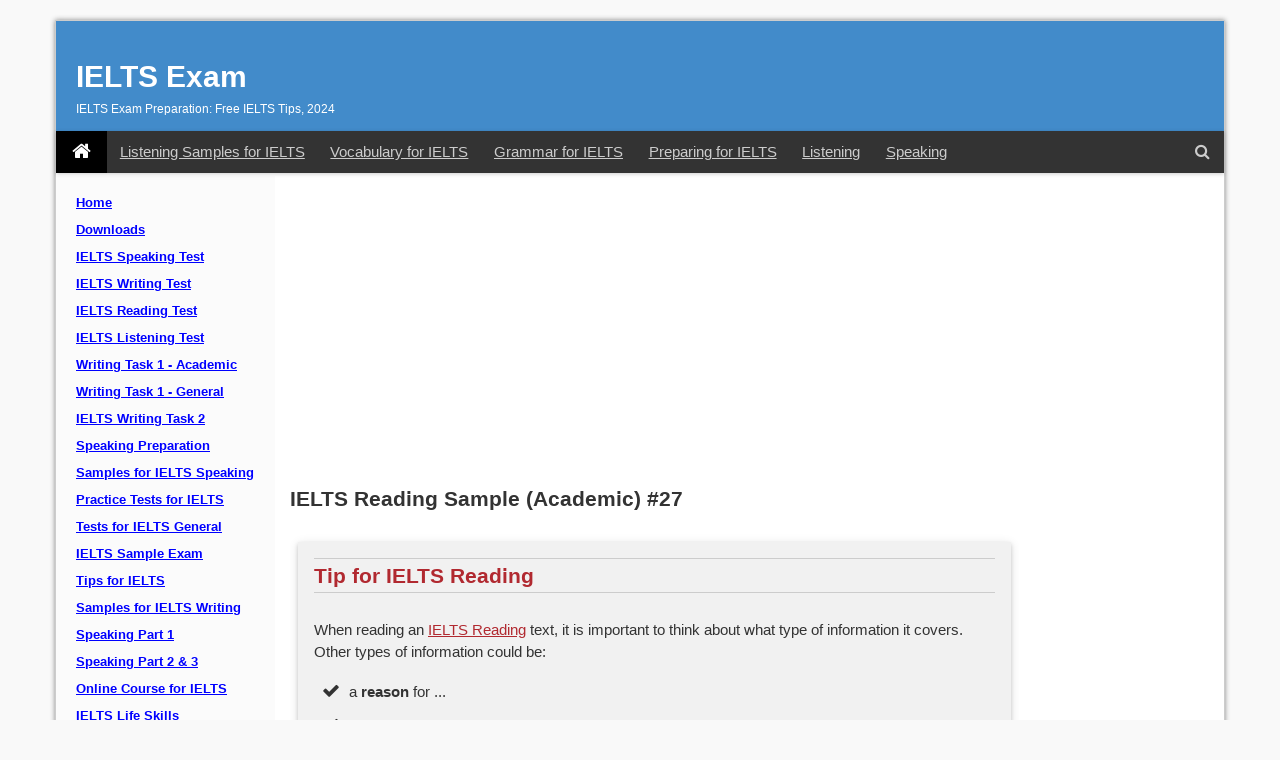

--- FILE ---
content_type: text/html; charset=Windows-1252
request_url: https://www.ielts-writing.info/EXAM/ielts_reading/1159/
body_size: 7425
content:
<!DOCTYPE html>
<html lang="en">
<head>
<meta charset="Windows-1252">
<meta http-equiv="X-UA-Compatible" content="IE=Edge">
<title>IELTS Reading Sample (Academic) #27 | IELTS Exam</title>
<meta name="description" content="When reading an IELTS Reading text, it is important to think about what type of information it covers.">
<meta name="keywords" content="IELTS Reading,ielts sample, ielts writing sample, ielts reading sample, ielts reading samples, ielts writing samples, ielts sample writing, ielts sample papers, ielts sample paper, ielts samples, gmat sample questions, sample ielts, learning english">
<link rel="canonical" href="https://www.ielts-writing.info/EXAM/ielts_reading/1159/" />
<meta property="og:url" content="https://www.ielts-writing.info/EXAM/ielts_reading/1159/">
<link rel="image_src" href="https://www.ielts-writing.info/images/reading/IELTS_Reading.jpg">
<meta property="og:image" content="https://www.ielts-writing.info/images/reading/IELTS_Reading.jpg">
<meta property="og:title" content="IELTS Reading Sample (Academic) #27">
<meta property="og:description" content="When reading an IELTS Reading text, it is important to think about what type of information it covers.">
<link rel="shortcut icon" href="https://www.ielts-writing.info/EXAM/images/favicon.ico">
<!-- responsive_content_4 -->
<!--[if lt IE 9]>
<script src="/js/html5shiv.js"></script>
<![endif]-->
<meta property="fb:app_id" content="266137140072178">
<meta content="width=device-width, initial-scale=1.0" name="viewport">
<link rel="preload" href="https://cdnjs.cloudflare.com/ajax/libs/font-awesome/4.7.0/fonts/fontawesome-webfont.woff2?v=4.7.0" as="font" type="font/woff2" crossorigin>
<!-- link rel="stylesheet" href="https://cdnjs.cloudflare.com/ajax/libs/font-awesome/4.7.0/css/font-awesome.min.css" integrity="sha256-eZrrJcwDc/3uDhsdt61sL2oOBY362qM3lon1gyExkL0=" crossorigin="anonymous" / -->
<link rel="preload" as="style" onload="this.rel='stylesheet'" href="https://cdnjs.cloudflare.com/ajax/libs/font-awesome/4.7.0/css/font-awesome.min.css" integrity="sha256-eZrrJcwDc/3uDhsdt61sL2oOBY362qM3lon1gyExkL0=" crossorigin="anonymous" />
<meta name="robots" content="max-image-preview:large">
<!--[if IE 9]>
<script src="/js/1.702/ie9.min.js"></script>
<![endif]-->

<link href="/css/1.702/ie.min.css?v=5" rel="stylesheet" />
<script defer src="/js/1.702/ie.min.js"></script>
<script async src="https://fundingchoicesmessages.google.com/i/pub-9687726523975692?ers=1" nonce="kAMTNV6a1dmkyGLiT4EEIA"></script><script nonce="kAMTNV6a1dmkyGLiT4EEIA">(function() {function signalGooglefcPresent() {if (!window.frames['googlefcPresent']) {if (document.body) {const iframe = document.createElement('iframe'); iframe.style = 'width: 0; height: 0; border: none; z-index: -1000; left: -1000px; top: -1000px;'; iframe.style.display = 'none'; iframe.name = 'googlefcPresent'; document.body.appendChild(iframe);} else {setTimeout(signalGooglefcPresent, 0);}}}signalGooglefcPresent();})();</script>
<!--[if IE 9]>
<link href="/css/1.702/ie9.min.css" rel="stylesheet" />
<![endif]-->

</head>
<body style="position: relative; min-height: 100%; top: 0px;">
<div class="container">
	<div id="header" class="header row no-ads" role="banner">
		<header>
			<div class="site-branding">
				<div id="site-title">
					<a href="//www.ielts-writing.info/EXAM/">IELTS Exam</a>
				</div>
				<h2 id="site-description">IELTS Exam Preparation: Free IELTS Tips, 2024</h2>
			</div>
		</header>
					<nav class="navbar w-100 navbar-visible">
				<a class="navbar-brand" href="/EXAM/" aria-label="IELTS Exam">
					<i class="fa fa-home" aria-hidden="true"></i>
				</a>
				<div class="collapse navbar-collapse">
					<ul class="navbar-nav mr-auto nav-pills">
					  <li class="nav-item d-none d-lg-block">
						<a class="nav-link" href="/EXAM/listening-samples/" title="Listening Samples for IELTS">Listening Samples for IELTS</a>
					  </li>
					  <li class="nav-item d-none d-lg-block">
						<a class="nav-link" href="/EXAM/vocabulary/" title="Vocabulary for IELTS">Vocabulary for IELTS</a>
					  </li>
					  <li class="nav-item d-none d-lg-block">
						<a class="nav-link" href="/EXAM/grammar/" title="Grammar for IELTS">Grammar for IELTS</a>
					  </li>
					  <li class="nav-item d-none d-lg-block">
                         <a class="nav-link" href="/EXAM/preparing/" title="Preparing for IELTS">Preparing for IELTS</a>
					  </li>
					  <li class="nav-item d-none d-xl-block">
                        <a class="nav-link" href="/EXAM/IELTS-listening-preparation/" target="_blank" title="Listening">Listening</a>
					  </li>
					  <li class="nav-item d-none d-xl-block">
                        <a class="nav-link" href="/EXAM/IELTS-speaking-preparation/" target="_blank" title="Speaking">Speaking</a>
					  </li>
					</ul>
				</div>
				<div class="collapse navbar-collapse compact-nav">
					<ul class="navbar-nav ml-auto nav-pills">
						<li class="nav-item">
							<!-- a class="nav-link" id="menulinksearch" href="javascript:void(0);" title="Search">
								<i class="fa fa-search" aria-hidden="true"></i>
							</a -->
							<button id="menulinksearch" type="button" class="btn btn-link nav-link" title="Search IELTS Exam" data-original-title="Search IELTS Exam"><i class="fa fa-search" aria-hidden="true"></i></button>
						</li>
						<li class="nav-item d-block d-md-none">
							<a class="nav-link" id="vismenyen" href="javascript:void(0);" title="Menu">
								<i class="fa fa-bars" aria-hidden="true"></i>
							</a>
					  </li>
					</ul>
				</div>
			</nav>		<div id="iedropdownsearch" class="ieDropdownMenu">
			<div class="ieDropdownInner">
				<button id="hidesearchmenu" class="xclose ieDropdownClose" title="Close" type="button">
				<span>&times;</span></button><br>
				<div class="ieDropdownInnerInner">
					Search ielts-writing.info:
					<div id="googleSearch">
						<div class="gcse-search">
						</div>
					</div>
				</div>
			</div>
		</div>
	</div>
	<div class="row mainraw">
		<div class="col-sm-3 col-md-2-5 col-lg-2-5 leftmenu">
				
				<div id="menyen">
                    <nav class="block-menu_block">
                        <ul id="mainlevel">
                            <li>
                                <a id="active_menu" class="mainlevel" href="/EXAM/" title="Home">
                                    Home</a></li>
                            <li>
                                <a class="mainlevel" href="/EXAM/Download-free-IELTS-resources.htm" title="Downloads">
                                    Downloads</a></li>
                            <li>
                                <a class="mainlevel" href="/EXAM/ielts-speaking-test/" title="IELTS Speaking Test">
                                    IELTS Speaking Test</a></li>
                            <li>
                                <a class="mainlevel" href="/EXAM/ielts-writing/" title="IELTS Writing Test">
                                    IELTS Writing Test</a></li>
                            <li>
                                <a class="mainlevel" href="/EXAM/ielts_reading/" title="IELTS Reading Test">
                                    IELTS Reading Test</a></li>
                            <li>
                                <a class="mainlevel" href="/EXAM/IELTS-listening-preparation/" target="_blank"
                                    title="IELTS Listening Test">
                                    IELTS Listening Test</a></li>
                            <li>
                                <a class="mainlevel" href="/EXAM/academic_writing_samples_task_1/"
                                    title="Writing Task 1 - Academic">
                                    Writing Task 1 - Academic</a></li>
                            <li>
                                <a class="mainlevel" href="/EXAM/general_writing_samples_task_1/"
                                    title="Writing Task 1 - General">
                                    Writing Task 1 - General</a></li>
                            <li>
                                <a class="mainlevel" href="/EXAM/ielts_writing_samples_task_2/" title="IELTS Writing Task 2">
                                    IELTS Writing Task 2</a></li>
                            <li>
                                <a class="mainlevel" href="/EXAM/IELTS-speaking-preparation/" target="_blank"
                                    title="Speaking Preparation">
                                    Speaking Preparation</a></li>
                            <li>
                                <a class="mainlevel" href="/EXAM/ielts_speaking/" title="Samples for IELTS Speaking">
                                    Samples for IELTS Speaking</a></li>
                            <li>
                                <a class="mainlevel" href="/EXAM/practice_tests/" title="Practice Tests for IELTS">
                                    Practice Tests for IELTS</a></li>
                            <li>
                                <a class="mainlevel" href="/EXAM/general_practice_tests/" title="Tests for IELTS General">
                                    Tests for IELTS General</a></li>
                            <li>
                                <a class="mainlevel" href="/EXAM/IELTS-preparation-test/" target="_blank"
                                    title="IELTS Sample Exam">
                                    IELTS Sample Exam</a></li>
                            <li>
                                <a class="mainlevel" href="/EXAM/ielts-tips.htm" title="Tips for IELTS">
                                    Tips for IELTS</a></li>
                            <li>
                                <a class="mainlevel" href="/EXAM/IELTS-Writing-Samples/ielts-writing.htm"
                                    title="Samples for IELTS Writing">
                                    Samples for IELTS Writing</a></li>
                            <li>
                                <a class="mainlevel" href="/EXAM/ielts-speaking/ielts-speaking-part-one.html"
                                    title="Speaking Part 1">
                                    Speaking Part 1</a></li>
                            <li>
                                <a class="mainlevel" href="/EXAM/ielts-speaking/ielts-speaking-part-two-and-three.html"
                                    title="Speaking Part 2 &amp; 3">
                                    Speaking Part 2 &amp; 3</a></li>
                            <li>
                                <a class="mainlevel" href="/EXAM/online-ielts-course/" target="_blank"
                                    title="Online Course for IELTS">
                                    Online Course for IELTS</a></li>
                            <li>
                                <a class="mainlevel" href="/EXAM/IELTS-Life-Skills-Sample/" title="IELTS Life Skills">
                                    IELTS Life Skills</a></li>
                            <li>
                                <a class="mainlevel" href="/EXAM/IELTS-Books.html" title="IELTS Books">
                                    IELTS Books</a></li>
                            <li>
                                <a class="mainlevel" href="/PTE/PTE_Academic.html" title="PTE Academic">
                                    PTE Academic</a></li>
                            <li>
                                <a class="mainlevel" href="/EXAM/mock-test" title="Mock Test">
                                    Mock Test</a></li>
									
							<li class="d-block d-lg-none">
                                <a class="mainlevel" href="/EXAM/listening-samples/" title="Listening Samples for IELTS">
                                    Listening Samples for IELTS</a></li>
                            <li class="d-block d-lg-none">
                                <a class="mainlevel" href="/EXAM/vocabulary/" title="Vocabulary for IELTS">
                                    Vocabulary for IELTS</a></li>
                            <li class="d-block d-lg-none">
                                <a class="mainlevel" href="/EXAM/grammar/" title="Grammar for IELTS">
                                    Grammar for IELTS</a></li>
                            <li class="d-block d-lg-none">
                                <a class="mainlevel" href="/EXAM/preparing/" title="Preparing for IELTS">
                                    Preparing for IELTS</a></li>
                        </ul>
                    </nav>
                </div>		</div>
		<div class="col-sm-9 col-md-9-5 col-lg-9-5">
			<div class="row">
				<div class="col-sm-12 col-md-12 col-lg-12 top_ads_cnt mt-3">
						
<!-- Ads-Topads -->
<!-- IE-Responsive-Top -->

	<div id="ad-header">
		<script async src="https://pagead2.googlesyndication.com/pagead/js/adsbygoogle.js?client=ca-pub-9687726523975692"
		 crossorigin="anonymous"></script>
		<ins class="adsbygoogle adslot_1"
			 style="display:block"
			 data-ad-client="ca-pub-9687726523975692"
			 data-ad-slot="4420601764"
			 data-ad-format="auto"
			 data-full-width-responsive="true"></ins>
		<script>
			 (adsbygoogle = window.adsbygoogle || []).push({});
		</script>
	</div>			 
				</div>
			</div>
			<div class="row">
				<div id="main" class="col-sm-12 col-md-9-4 col-lg-9-4">
								<article>
				<h1 class="hTitle">IELTS Reading Sample (Academic) #27</h1>
				
		
		
		<div class="tip">
	<div class="icon">
	</div>
	<h2>Tip for IELTS Reading</h2>
	<div class="inner">
		<p>When reading an <a href="https://www.ielts-writing.info/EXAM/ielts_reading/">IELTS Reading</a> text, it is important to think about what type of information it covers. Other types of information could be:</p>
		<ul class="g-ul-icons">
			<li><small><span class="glyphicons x1 glyphicons-ok-2"></span></small>a <strong>reason</strong> for ...</li>
			<li><small><span class="glyphicons x1 glyphicons-ok-2"></span></small><strong>details</strong> of ...</li>
			<li><small><span class="glyphicons x1 glyphicons-ok-2"></span></small>a <strong>description</strong> of ...</li>
			<li><small><span class="glyphicons x1 glyphicons-ok-2"></span></small>a <strong>suggestion</strong> ...</li>
		</ul>		
	</div>
</div>


<ul class="g-ul-icons">
	<li>
		<span class="glyphicons x1 glyphicons-download-alt rd"></span><a class="reading-link" href="https://www.ielts-writing.info/EXAM/docs/reading/IELTS_Reading_Academic_47.htm" target="_blank">Reading paper for this section</a>
	</li>
</ul>
<div class='botAds overflow-hidden'> <div id="ad-middle"><script async src="https://pagead2.googlesyndication.com/pagead/js/adsbygoogle.js?client=ca-pub-9687726523975692" crossorigin="anonymous"></script>
<!-- Ads-Bot -->
<!-- IW-Tips-Responsive -->
<ins class="adsbygoogle adslot_1"
style="display:block"
data-ad-client="ca-pub-9687726523975692"
data-ad-slot="9548929214"
data-ad-format="auto"
data-full-width-responsive="true"></ins>
<script>
(adsbygoogle = window.adsbygoogle || []).push({});
</script></div>
</div>


<h4 class="mb-4 mt-5">Questions 1-4</h4>
<p class="reading-description"><a href="https://www.ielts-writing.info/EXAM/docs/reading/IELTS_Reading_Academic_47.htm">The Reading Passage</a> has five sections <strong>A-E</strong>.</p>
<p class="reading-description">Choose the correct heading for each section from the list of headings below.</p>
<p class="reading-description font-italic">Write your answers in boxes <strong>1-4</strong> on your answer sheet.</p>


<div class="d-flex flex-wrap lows-1 lows-headers mb-4 mt-4">
    <div>List of Headings</div>
			<div>
				<span>i</span>
				<span>Cells affected by radiation</span>
			</div>
			<div>
				<span>ii</span>
				<span>Effects of low-dose radiation</span>
			</div>
			<div>
				<span>iii</span>
				<span>Effects on cell multiplication</span>
			</div>
			<div>
				<span>iv</span>
				<span>Effects of radiation on cells</span>
			</div>
			<div>
				<span>v</span>
				<span>Sources of radiation</span>
			</div>
			<div>
				<span>vi</span>
				<span>Radiation in the food chain</span>
			</div>
			<div>
				<span>vii</span>
				<span>Dissemination of radiation</span>
			</div>
			<div>
				<span>viii</span>
				<span>Health effects of radiation</span>
			</div>			
</div>

<div data-temp='editor'>
	<p class="inline-question"><strong>Example</strong>Section <strong>A</strong>&nbsp;<span data-readonly='true' data-nodel='true' data-answer='v'>v</span></p>
</div>
<div data-temp='menu' data-type='3' data-size='8'>
	<p class="inline-question"><strong>1</strong>Section <strong>B</strong>&nbsp;<span data-answer='vii'></span></p>
	<p class="inline-question"><strong>2</strong>Section <strong>C</strong>&nbsp;<span data-answer='viii'></span></p>
	<p class="inline-question"><strong>3</strong>Section <strong>D</strong>&nbsp;<span data-answer='iv'></span></p>
	<p class="inline-question"><strong>4</strong>Section <strong>E</strong>&nbsp;<span data-answer='ii'></span></p>
</div>

<h4 class="mb-4 mt-5">Questions 5-10</h4>
<p class="reading-description">Classify the following as linked in the passage to:</p>

<div class="d-flex flex-wrap lows-1 lows-headers mt-5 mb-5">
    <div></div>
			<div>
				<span>BR</span>
				<span>Artificial Radiation</span>
			</div>
			<div>
				<span>AR</span>
				<span>Background Radiation</span>
			</div>
			<div>
				<span>N</span>
				<span>Neither</span>
			</div>
			<div>
				<span>B</span>
				<span>Both</span>
			</div>			
</div>

<div data-temp='menu' data-type='0'>
	<p class="inline-question"><strong>5</strong>produced by the human body&nbsp;&nbsp;<span data-items='BR / AR / N / B' data-answer='BR'></span></p>
	<p class="inline-question"><strong>6</strong>involves only safe amounts of radiation&nbsp;&nbsp;<span data-items='BR / AR / N / B' data-answer='N'></span></p>
	<p class="inline-question"><strong>7</strong>is used for medical purposes&nbsp;&nbsp;<span data-items='BR / AR / N / B' data-answer='AR'></span></p>
	<p class="inline-question"><strong>8</strong>includes plutonium&nbsp;&nbsp;<span data-items='BR / AR / N / B' data-answer='AR'></span></p>
	<p class="inline-question"><strong>9</strong>produces a constant level of radiation&nbsp;&nbsp;<span data-items='BR / AR / N / B' data-answer='N'></span></p>
	<p class="inline-question"><strong>10</strong>can enter the food chain&nbsp;&nbsp;<span data-items='BR / AR / N / B' data-answer='B'></span></p>
</div>

          
<h4 class="mb-4 mt-5">Questions 11-16</h4>
<p class="reading-description">Complete the summary of <strong>Section D</strong> of the <a href="https://www.ielts-writing.info/EXAM/docs/reading/IELTS_Reading_Academic_47.htm">Reading Passage</a> below.</p>
<p class="reading-description">Choose your answers from the box below the summary and write them in boxes <strong>11-16</strong> on your answer sheet.</p>
<p class="reading-description font-italic"><strong>Note:</strong> There are more words/phrases than you will need to. fill the gaps. You may use a word or phrase more than once if you wish.</p>	
				
<div class="d-flex flex-wrap lows-2 mb-5 mt-5 font-weight-bold">
	<div><span class="lows-l"></span>offspring</div>
	<div><span class="lows-l"></span>damaged cells</div>
	<div><span class="lows-l"></span>further offspring</div>
	<div><span class="lows-l"></span>individual cells</div>
	<div><span class="lows-l"></span>organisms</div>
	<div><span class="lows-l"></span>number of cells</div>
	<div><span class="lows-l"></span>cancers</div>
	<div><span class="lows-l"></span>germ cell</div>
	<div><span class="lows-l"></span>abnormalities</div>
	<div style="width:40%"><span class="lows-l"></span>DNA</div>
</div>

<div class="mb-4 mt-4" data-temp='editor'>
	<p class="sq">Radiation can affect an organism by damaging <span data-answer='individual cells'></span> which may then die or malfunction. If the <span data-answer='number of cells'></span> affected in this way is small, the effect will not be too drastic and may not be noticeable. Alternatively, the <span data-answer='damaged cells'></span> may grow uncontrollably and form cancers, in which case the organism is likely to die.</p>
	<p class="sq">If the DNA in a germ cell in the ovaries or testes is affected, any <span data-answer='offspring'></span> originating from that <span data-answer='germ cell'></span> may display <span data-answer='abnormalities'></span> which can in turn be passed on to further offspring.</p> 
</div>

<p class="mb-4 mt-5"><a href="javascript:void(0)" class="evaluate btn btn-primary btn-sm">CHECK ANSWERS</a></p>		</article>
		<br>
					<ul class="pager">
						<li class="previous"><a href="https://www.ielts-writing.info/EXAM/ielts_reading/1170/">&laquo; Previous</a></li>
									<li class="next"><a href="https://www.ielts-writing.info/EXAM/ielts_reading/1157/">Next &raquo;</a></li>
						</ul>
			
			
			
								
					<div class="height30"></div>
					<div id="disqus_thread"></div>
					<!-- div class="height15"></div -->
					<!-- ?php include 'includes\bottom-ads.php'; ? -->
				</div>
				<div id="right" class="col-sm-12 col-md-2-4 col-lg-2-4">
						

					<div class="sidesection">
						<div id="skyscraper">
						<!-- IW-Responsive-Right-2 -->
						<!-- IE-Responsive-Right -->

							<script async src="https://pagead2.googlesyndication.com/pagead/js/adsbygoogle.js?client=ca-pub-9687726523975692"
								 crossorigin="anonymous"></script>
							<ins class="adsbygoogle adslot_1"
								 style="display:block"
								 data-ad-client="ca-pub-9687726523975692"
								 data-ad-slot="4920129360"
								 data-ad-format="auto"
								 data-full-width-responsive="true"></ins>
							<script>
								 (adsbygoogle = window.adsbygoogle || []).push({});
							</script>
												
						</div>
					</div>
					<div class="sidesection">
						<h3>SHARE THIS PAGE</h3>
						<div class="w3-text-grey">
							<script>
							   <!--
							   try{
								 loc=encodeURIComponent(location.pathname+location.search);
								 txt='<a onclick="window.open(this.href, \'facebook-share\',\'width=580,height=296\');return false;" href="https://www.facebook.com/dialog/share?app_id=266137140072178&href=https://www.ielts-writing.info'+loc+'" target="_blank" title="Facebook"><span class="fa fa-facebook-square fa-2x"></span></a>';
								 txt=txt+'<a onclick="window.open(this.href, \'twitter-share\', \'width=550,height=235\');return false;" href="https://twitter.com/intent/tweet?url=https://www.ielts-writing.info'+loc+'" target="_blank" title="Twitter"><span class="fa fa-twitter-square fa-2x"></span></a>';
								 
								 document.write(txt);
							   } catch(e) {}
							   //-->
							 </script>
						</div>
					</div>				</div>
			</div>
		</div>
	</div>
	<div class="row">
		<div class="col-lg-12 col-md-12 col-sm-12 footer">
						<div class="p30">
				<div class="about row" style="margin: 0">
					<div class="col-xs-12 col-sm-4 col-md-4 col-lg-4">
						<a href="/EXAM/Contact-us">CONTACT US</a></div>
					<div class="col-xs-12 col-sm-4 col-md-4 col-lg-4">
						<a href="/EXAM/ielts-questions">IELTS QUESTIONS</a></div>
					<div class="col-xs-12 col-sm-4 col-md-4 col-lg-4">
						<a rel="nofollow" href="http://mylifeintheuktest.co.uk/">LIFE IN THE UK TEST</a></div>
				</div>
				<hr />
				<p>The reading, writing and listening practice tests on this website have been designed to resemble the format of the IELTS test as closely as possible. They are not, however, real IELTS tests; they are designed to practise exam technique to help students to face the IELTS test with confidence and to perform to the best of their ability.</p>
				<p>While using this site, you agree to have read and accepted our terms of use, cookie and privacy policy.</p>
				<!-- p>Copyright 1999-2020 by ielts-writing.info. All Rights Reserved.</p -->
			</div>
			<div style="text-align: center">
				<div id="fblikeframe" style="height: 60px; display: none;">
					<div id="innerDIV">
					</div>
				</div>
				<!-- a id="likeus" href="javascript:void(0);" title="Like our page on Facebook"><span class="fa fa-thumbs-o-up fa-2x"></span></a -->
				<!-- button id="likeus" type="button" class="btn-link" title="Like our page on Facebook" data-original-title="Like our page on Facebook"><span class="fa fa-thumbs-o-up fa-2x"></span></button -->
				<button id="likeus" type="button" class="btn btn-link" title="Like our page on Facebook" data-original-title="Like our page on Facebook"><i class="fa fa-thumbs-o-up fa-2x" aria-hidden="true"></i></button>
				<br />
				<br />
			</div>		</div>
	</div>
		<div class="alert alert-dark d-none hide" id="oldconsent">
		<div class="row">
			<div class="col-xs-12 col-sm-9 col-md-10 text-left">
				<p>Dear readers,</p>
				<p>This is to inform you that we have moved to a new domain, <strong style="color: #b12930">https://www.ielts-writing.info/EXAM/</strong>.</p>
				<p>Our old domain, https://www.ielts-exam.net/ will remain active till the time we migrate all our content to the new domain.</p>
				<p>We look forward to your continuing support.</p>
			</div>
			<div class="col-xs-12 col-sm-3 col-md-2 text-left">
				<button type="button" class="btn btn-primary" id="understand">OK, I understand</button>
			</div>
		</div>
	</div></div>
<script>
let wrapper = document.getElementById('main')
const observer = new MutationObserver(function (mutations, observer) {
  wrapper.style.height = '';
  wrapper.style.minHeight = '';
})
observer.observe(wrapper, {
  attributes: true,
  attributeFilter: ['style']
})
</script>
</body>
</html>

--- FILE ---
content_type: text/html; charset=utf-8
request_url: https://www.google.com/recaptcha/api2/aframe
body_size: 267
content:
<!DOCTYPE HTML><html><head><meta http-equiv="content-type" content="text/html; charset=UTF-8"></head><body><script nonce="o-VQcWb2grZYoLOLVwl3cA">/** Anti-fraud and anti-abuse applications only. See google.com/recaptcha */ try{var clients={'sodar':'https://pagead2.googlesyndication.com/pagead/sodar?'};window.addEventListener("message",function(a){try{if(a.source===window.parent){var b=JSON.parse(a.data);var c=clients[b['id']];if(c){var d=document.createElement('img');d.src=c+b['params']+'&rc='+(localStorage.getItem("rc::a")?sessionStorage.getItem("rc::b"):"");window.document.body.appendChild(d);sessionStorage.setItem("rc::e",parseInt(sessionStorage.getItem("rc::e")||0)+1);localStorage.setItem("rc::h",'1768509958249');}}}catch(b){}});window.parent.postMessage("_grecaptcha_ready", "*");}catch(b){}</script></body></html>

--- FILE ---
content_type: application/javascript; charset=utf-8
request_url: https://fundingchoicesmessages.google.com/f/AGSKWxWf_4HUw2KsxqPRWCNijWGQyJ2HvR-T3eIzHMymygdfO2Chugylb4LLczl7y_MAqI0rwtjALM2nJSZeXADBrS7pEmVy9Ey_xbwPiJBK8xq8AMsxIOZyrNWplpBdxBXMZ189XCBW86582IgbSy1T7ccc3zsO8Yw-X7MF-mIhM0AY4ivLnPXOQSjtyV8=/_/ads/dfp./advs-instream./popunder4./js.ng/pagepos=/promotions/ads.
body_size: -1291
content:
window['0ef01cdb-07c8-4420-8d40-203b56be63e2'] = true;